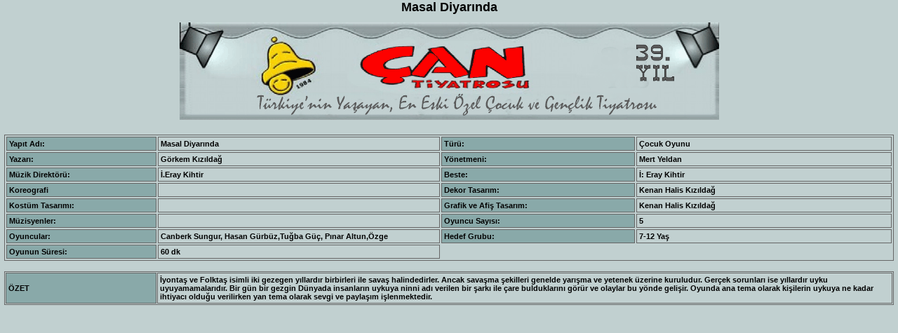

--- FILE ---
content_type: text/html
request_url: http://www.cocuktiyatrosu.com/cocukdetay.asp?id=106
body_size: 2769
content:
<html><head><title>Çan Tiyatrosu</title><meta http-equiv=Content-Type content="text/html; charset=ISO-8859-9"><meta http-equiv=Content-Type content="text/html; charset=windows-1254"><link rel=stylesheet href="can.css" type="text/css"></head><body bgcolor="#FFFFFF" text="#000000" leftmargin=0 topmargin=0 marginheight=0 marginwidth=0><p align=center><font size=4>Masal Diyarında</font></p><p align=center>
<img alt="" height="139" src="Çan%20web%20alınlık-yazılan.gif" width="769"></p><table width="100%" border=0 cellspacing=1 cellpadding=5 align=center><tr><td height=198><table width="100%" border=1 cellspacing=2 cellpadding=3 bordercolor="#666666"><tr><td width="17%" bgcolor="#89A9A9">Yapıt Adı:</td><td width="32%">Masal Diyarında&nbsp;</td><td width="22%" bgcolor="#89A9A9">Türü:</td><td width="29%">Çocuk Oyunu&nbsp;</td></tr><tr><td bgcolor="#89A9A9" width="17%">Yazarı:</td><td width="32%">Görkem Kızıldağ&nbsp;</td><td width="22%" bgcolor="#89A9A9">Yönetmeni:</td><td width="29%">Mert Yeldan&nbsp;</td></tr><tr><td width="17%" bgcolor="#89A9A9">Müzik Direktörü:</td><td width="32%">İ.Eray Kihtir&nbsp;</td><td width="22%" bgcolor="#89A9A9">Beste:</td><td width="29%">İ: Eray Kihtir&nbsp;</td></tr><tr><td width="17%" bgcolor="#89A9A9">Koreografi</td><td width="32%">&nbsp;</td><td width="22%" bgcolor="#89A9A9">Dekor Tasarım:</td><td width="29%">Kenan Halis Kızıldağ&nbsp;</td></tr><tr><td width="17%" bgcolor="#89A9A9">Kostüm Tasarımı:</td><td width="32%">&nbsp;</td><td width="22%" bgcolor="#89A9A9">Grafik ve Afiş Tasarım:</td><td width="29%">Kenan Halis Kızıldağ&nbsp;</td></tr><tr><td width="17%" bgcolor="#89A9A9">Müzisyenler:</td><td width="32%">&nbsp;</td><td width="22%" bgcolor="#89A9A9">Oyuncu Sayısı:</td><td width="29%">5&nbsp;</td></tr><tr><td width="17%" bgcolor="#89A9A9">Oyuncular:</td><td width="32%">Canberk Sungur, Hasan Gürbüz,Tuğba Güç, Pınar Altun,Özge&nbsp;</td><td width="22%" bgcolor="#89A9A9">Hedef Grubu:</td><td width="29%">7-12 Yaş&nbsp;</td></tr><tr><td width="17%" bgcolor="#89A9A9">Oyunun Süresi:</td><td width="32%">60 dk&nbsp;</td></tr></table></td></tr><tr><td><table width="100%" border=1 cellspacing=1 cellpadding=3 bordercolor="#666666"><tr><td width="17%" bgcolor="#89A9A9">ÖZET</td><td width="83%">İyontaş ve Folktaş isimli iki gezegen yıllardır birbirleri ile savaş halindedirler. Ancak savaşma şekilleri genelde yarışma ve yetenek üzerine kuruludur. Gerçek sorunları ise yıllardır uyku uyuyamamalarıdır. Bir gün bir gezgin Dünyada insanların uykuya ninni adı verilen bir şarkı ile çare bulduklarını görür ve olaylar bu yönde gelişir. Oyunda ana tema olarak kişilerin uykuya ne kadar ihtiyacı olduğu verilirken yan tema olarak sevgi ve paylaşım işlenmektedir.&nbsp;</td></tr></table></td></tr></table></body></html>

--- FILE ---
content_type: text/css
request_url: http://www.cocuktiyatrosu.com/can.css
body_size: 795
content:
BODY { BACKGROUND-COLOR:#C1D0D0;font-size:11px;font-family:Verdana, Arial, Helvetica, 
sans-serif; ; font-weight: bold ; color: #000000 ; list-style: disc; border: #000099} 
a { color:#333333;text-decoration:underline; ; list-style: disc} 
a:hover { color:#ffffff;text-decoration:none; } 
td { font-size:11px;font-family:Verdana, Arial, Helvetica, sans-serif; ; font-weight: 
bold; color: #000000} 
.inputSubmit { font-size:7pt; color:#00006A; 
background-color: #3772EB; BORDER-BOTTOM: 1px solid; BORDER-LEFT: 1px solid; BORDER-RIGHT: 
1px solid; BORDER-TOP: 1px solid; z-index:10; } 
.inputBut { font-family:Arial,Verdana; 
font-size:10pt; background-color: #cccccc; BORDER-BOTTOM: 1px solid; BORDER-LEFT: 
1px solid; BORDER-RIGHT: 1px solid; BORDER-TOP: 1px solid; z-index:10; } 
